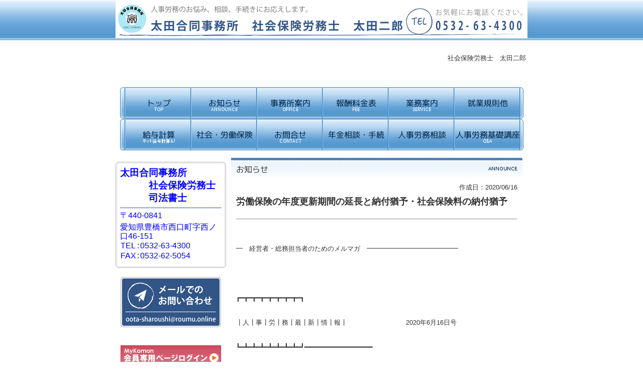

--- FILE ---
content_type: text/html
request_url: https://www.oota-roumu.net/announce_51305.html
body_size: 26308
content:
<!DOCTYPE html PUBLIC "-//W3C//DTD XHTML 1.0 Transitional//EN" "http://www.w3.org/TR/xhtml1/DTD/xhtml1-transitional.dtd">
<html>
<head>
<meta http-equiv="Content-Type" content="text/html; charset=shift_jis" />
<meta http-equiv="Content-Style-Type" content="text/css" />
<meta http-equiv="Content-Script-Type" content="text/javascript" />
<meta http-equiv="imagetoolbar" content="no" />

<title>労働保険の年度更新期間の延長と納付猶予・社会保険料の納付猶予 | 太田合同事務所</title>

<meta name="viewport" content="width=device-width" />
<meta name="description" content="" />
<meta name="keywords" content="" />
<meta name="author" content="" />


<link href="//www.gazou-data.com/design/common/common.css?20241209" rel="stylesheet" type="text/css" media="print, screen and (min-width: 577px)" />
<link href="//www.gazou-data.com/design/common/tp_pc.css?20241209" rel="stylesheet" type="text/css" media="print, screen and (min-width: 577px)" />
<link href="//www.gazou-data.com/design/theme1101/style.css?20241209" rel="stylesheet" type="text/css" media="print, screen and (min-width: 577px)" />
<link href="//www.gazou-data.com/design/common/sp.css?20241209" rel="stylesheet" type="text/css" media="only screen and (max-width: 576px)" />
<link href="//www.gazou-data.com/design/common/tp_sp.css?20241209" rel="stylesheet" type="text/css" media="only screen and (max-width: 576px)" />
<link href="//www.gazou-data.com/design/common/MeiryoUI.css?20241209" rel="stylesheet" type="text/css" media="print, screen and (min-width: 577px)" />
<style type="text/css">
@media screen and (max-width: 576px) {
	#site-header		{ border-top-color: #325587; }
	.sp-subtitle-bar	{ border-left-color: #325587; }
	.cnt-arrow-color	{ background-color: #325587; }
	#footer-area		{ background-color: #325587; }
	#contactform dt, #csp dt	{ border-left-color: #325587; }
a:link { color: #3100ff; }
a:visited { color: ; }
}
</style>



</head>
<body>
<div id="cms_header"></div>
<div id="scroll" class="page_scroll">
<div id="container">
	<div id="header-area">
		<div id="header">
			<div id="site-header">
				<div id="site-header-in">
					
					<!-- ヘッダー領域 -->
					<h1><a href='./'>
<span class='pc'><img src='//www.oota-roumu.net/files/header002.png' alt='社会保険労務士　太田二郎　太田合同事務所' border='0'/></span><div class='sp' style='padding: 0px 63px 0px 10px;'>社会保険労務士　太田二郎　太田合同事務所</div></a></h1>
					<div id="header-right">
<table class='header-right-table pc'><tr><td><p class='header-right-p' style='text-align: right;'>社会保険労務士　太田二郎</p></td></tr></table>
<button class='sp-menu-btn sp' id='toggle'>MENU</button>
					</div>
				</div>
			</div>
			<!-- スマホ用メニュー領域 -->
<div class="sp">
<div id="sp-menu-box">
  <ul id='sp-menu'>
    <li><a href='/'><span class="menu-part menu-left">トップ</span></a></li>
    <li><a href='announce.html'><span class="menu-part">お知らせ</span></a></li>
    <li><a href='office.html'><span class="menu-part menu-left">事務所案内</span></a></li>
    <li><a href='fee.html'><span class="menu-part">報酬料金表</span></a></li>
    <li><a href='service.html'><span class="menu-part menu-left">業務案内</span></a></li>
    <li><a href='service07.html'><span class="menu-part">就業規則他</span></a></li>
    <li><a href='service04.html'><span class="menu-part menu-left">給与計算</span></a></li>
    <li><a href='service05.html'><span class="menu-part">社会・労働保険</span></a></li>
    <li><a href='contact.html'><span class="menu-part menu-left">お問合せ</span></a></li>
    <li><a href='service09.html'><span class="menu-part">年金相談・手続</span></a></li>
    <li><a href='service08.html'><span class="menu-part menu-left">人事労務相談</span></a></li>
    <li><a href='q_and_a.html'><span class="menu-part">人事労務基礎講座</span></a></li>
  </ul>
</div>
</div>

			<!-- メニュー領域 上 -->

			<!-- イメージ領域 -->
<div class="sp-noimage sp"></div>
			<!-- メニュー領域 横 -->
<div class='nav-area pc'>
<div class='nav'>
<a href='/'><img border='0' src='//www.oota-roumu.net/design/menu_1001_0.png?1768923457674' onMouseOver="this.src='//www.oota-roumu.net/design/menu_1001_0_on.png?1768923457674'" onMouseOut="this.src='//www.oota-roumu.net/design/menu_1001_0.png?1768923457674'" alt='トップ' /></a><a href='announce.html'><img border='0' src='//www.oota-roumu.net/design/menu_3001_0.png?1768923457674' onMouseOver="this.src='//www.oota-roumu.net/design/menu_3001_0_on.png?1768923457674'" onMouseOut="this.src='//www.oota-roumu.net/design/menu_3001_0.png?1768923457674'" alt='お知らせ' /></a><a href='office.html'><img border='0' src='//www.oota-roumu.net/design/menu_7002_0.png?1768923457674' onMouseOver="this.src='//www.oota-roumu.net/design/menu_7002_0_on.png?1768923457674'" onMouseOut="this.src='//www.oota-roumu.net/design/menu_7002_0.png?1768923457674'" alt='事務所案内' /></a><a href='fee.html'><img border='0' src='//www.oota-roumu.net/design/menu_7003_0.png?1768923457674' onMouseOver="this.src='//www.oota-roumu.net/design/menu_7003_0_on.png?1768923457674'" onMouseOut="this.src='//www.oota-roumu.net/design/menu_7003_0.png?1768923457674'" alt='報酬料金表' /></a><a href='service.html'><img border='0' src='//www.oota-roumu.net/design/menu_7001_0.png?1768923457674' onMouseOver="this.src='//www.oota-roumu.net/design/menu_7001_0_on.png?1768923457674'" onMouseOut="this.src='//www.oota-roumu.net/design/menu_7001_0.png?1768923457674'" alt='業務案内' /></a><a href='service07.html'><img border='0' src='//www.oota-roumu.net/design/menu_6001_1.png?1768923457674' onMouseOver="this.src='//www.oota-roumu.net/design/menu_6001_1_on.png?1768923457674'" onMouseOut="this.src='//www.oota-roumu.net/design/menu_6001_1.png?1768923457674'" alt='就業規則他' /></a><a href='service04.html'><img border='0' src='//www.oota-roumu.net/design/menu_6001_2.png?1768923457674' onMouseOver="this.src='//www.oota-roumu.net/design/menu_6001_2_on.png?1768923457674'" onMouseOut="this.src='//www.oota-roumu.net/design/menu_6001_2.png?1768923457674'" alt='給与計算' /></a><a href='service05.html'><img border='0' src='//www.oota-roumu.net/design/menu_6001_4.png?1768923457674' onMouseOver="this.src='//www.oota-roumu.net/design/menu_6001_4_on.png?1768923457674'" onMouseOut="this.src='//www.oota-roumu.net/design/menu_6001_4.png?1768923457674'" alt='社会・労働保険' /></a><a href='contact.html'><img border='0' src='//www.oota-roumu.net/design/menu_5001_0.png?1768923457674' onMouseOver="this.src='//www.oota-roumu.net/design/menu_5001_0_on.png?1768923457674'" onMouseOut="this.src='//www.oota-roumu.net/design/menu_5001_0.png?1768923457674'" alt='お問合せ' /></a><a href='service09.html'><img border='0' src='//www.oota-roumu.net/design/menu_6001_7.png?1768923457674' onMouseOver="this.src='//www.oota-roumu.net/design/menu_6001_7_on.png?1768923457674'" onMouseOut="this.src='//www.oota-roumu.net/design/menu_6001_7.png?1768923457674'" alt='年金相談・手続' /></a><a href='service08.html'><img border='0' src='//www.oota-roumu.net/design/menu_6001_3.png?1768923457674' onMouseOver="this.src='//www.oota-roumu.net/design/menu_6001_3_on.png?1768923457674'" onMouseOut="this.src='//www.oota-roumu.net/design/menu_6001_3.png?1768923457674'" alt='人事労務相談' /></a><a href='q_and_a.html'><img border='0' src='//www.oota-roumu.net/design/menu_2001_202.png?1768923457674' onMouseOver="this.src='//www.oota-roumu.net/design/menu_2001_202_on.png?1768923457674'" onMouseOut="this.src='//www.oota-roumu.net/design/menu_2001_202.png?1768923457674'" alt='人事労務基礎講座' /></a></div>
</div>

		</div>
	</div>
	<div id="content-area">
		<div id="content">
			<div id="float-control" style="float: none;">
			<div id="main" style="float: right;">
				<!-- メイン領域 -->
				
				<div class="article"><div class='article-header'><img border='0' src='//www.oota-roumu.net/design/caption_3001_0.png?1768923457674' alt='お知らせ' class='pc' /><div class='sp-subtitle sp'><div class='sp-subtitle-bar'>お知らせ</div></div></div>
<div class="article-content"><div style='text-align:right;'>作成日：2020/06/16</div><div style='font-weight: bold; font-size: large; margin-top:10px;'>労働保険の年度更新期間の延長と納付猶予・社会保険料の納付猶予</div><br/><hr/><br/><p>&nbsp;</p>
<p>━　経営者・総務担当者のためのメルマガ　━━━━━━━━━━━━━━</p>
<p>&nbsp;</p>
<p><span lang="EN-US">&nbsp;</span></p>
<p>&nbsp;</p>
<p>┏━┳━┳━┳━┳━┳━┳━┳━┓</p>
<p>&nbsp;</p>
<p>┃人┃事┃労┃務┃最┃新┃情┃報┃　　　　　　　　　<span lang="EN-US">2020</span>年<span lang="EN-US">6</span>月<span lang="EN-US">16</span>日号</p>
<p>&nbsp;</p>
<p>┗━┻━┻━┻━┻━┻━┻━┻━┛━━━━━━━━━━━━━━━━━</p>
<p>&nbsp;</p>
<p><span lang="EN-US">&nbsp;</span></p>
<p>&nbsp;</p>
<p>　いつもお世話になっております。</p>
<p>&nbsp;</p>
<p>太田経営労務センターの太田二郎です。</p>
<p>&nbsp;</p>
<p><span lang="EN-US">&nbsp;</span></p>
<p>&nbsp;</p>
<p>　今回のメルマガでは、新型コロナウイルス感染症対策で進むテレワークと</p>
<p>&nbsp;</p>
<p>その労務管理をとり上げました。今後、テレワークを本格的に活用される場</p>
<p>&nbsp;</p>
<p>合は、ぜひ、内容をチェックしてみてください。</p>
<p>&nbsp;</p>
<p><span lang="EN-US">&nbsp;</span></p>
<p>&nbsp;</p>
<p>┏━━━━━━━━┓</p>
<p>&nbsp;</p>
<p>　本号のコンテンツ　━━━━━━━━━━━━━━━━━━━━━━━━</p>
<p>&nbsp;</p>
<p>┗━━━━━━━━┛</p>
<p>&nbsp;</p>
<p><span lang="EN-US">1.</span>会話形式で楽しく学ぶ人事労務管理の基礎講座：</p>
<p>&nbsp;</p>
<p>　　　　　　　　　　新型コロナウイルス感染症対策で進む</p>
<p>&nbsp;</p>
<p>　　　　　　　　　　テレワークとその労務管理</p>
<p>&nbsp;</p>
<p><span lang="EN-US">2.</span>人事労務ニュース：休業手当を支給したときの定時決定<span lang="EN-US">(</span>算定基礎<span lang="EN-US">)</span>の</p>
<p>&nbsp;</p>
<p>　　　　　　　　　　注意点</p>
<p>&nbsp;</p>
<p><span lang="EN-US">3.</span>人事労務ニュース：労働保険の年度更新期間の延長と納付猶予の特例</p>
<p>&nbsp;</p>
<p><span lang="EN-US">4.</span>人事労務ニュース：新型コロナウイルス感染症により設けられた</p>
<p>&nbsp;</p>
<p>　　　　　　　　　　社会保険料の納付猶予の特例</p>
<p>&nbsp;</p>
<p><span lang="EN-US">5.</span>おすすめリーフ　：<span lang="EN-US">2020</span>年<span lang="EN-US">(</span>令和<span lang="EN-US">2</span>年<span lang="EN-US">)6</span>月<span lang="EN-US">1</span>日から、職場における</p>
<p>&nbsp;</p>
<p>　　　　　　　　　　ハラスメント防止対策が強化されました！</p>
<p>&nbsp;</p>
<p>━━━━━━━━━━━━━━━━━━━━━━━━━━━━━━━━━━</p>
<p>&nbsp;</p>
<p><span lang="EN-US">&nbsp;</span></p>
<p>&nbsp;</p>
<p>┏━┓</p>
<p>&nbsp;</p>
<p>┃<span lang="EN-US">1.</span><span style="font-family: 'ＭＳ 明朝',serif; mso-bidi-font-family: 'ＭＳ 明朝';">┗┓</span>新型コロナウイルス感染症対策で進むテレワークとその労務管理</p>
<p>&nbsp;</p>
<p>┗━━━━━━━━━━━━━━━━━━━━━━━━━━━━━━&hellip;‥・</p>
<p>&nbsp;</p>
<p><span lang="EN-US">&nbsp;</span></p>
<p>&nbsp;</p>
<p>　「会話形式で楽しく学ぶ人事労務管理の基礎講座」を更新しました。今月</p>
<p>&nbsp;</p>
<p>のテーマは「新型コロナウイルス感染症対策で進むテレワークとその労務管</p>
<p>&nbsp;</p>
<p>理」です。ぜひ、ご覧ください。</p>
<p>&nbsp;</p>
<p><span lang="EN-US">&nbsp;</span></p>
<p>&nbsp;</p>
<p>&darr;会話形式で楽しく学ぶ人事労務管理の基礎講座：</p>
<p>&nbsp;</p>
<p>　新型コロナウイルス感染症対策で進むテレワークとその労務管理</p>
<p>&nbsp;</p>
<p><span lang="EN-US"><a href="http://www.oota-roumu.net/q_and_a_6445.html">http://www.oota-roumu.net/q_and_a_6445.html</a></span></p>
<p>&nbsp;</p>
<p><span lang="EN-US">&nbsp;</span></p>
<p>&nbsp;</p>
<p>┏━┓</p>
<p>&nbsp;</p>
<p>┃<span lang="EN-US">2.</span><span style="font-family: 'ＭＳ 明朝',serif; mso-bidi-font-family: 'ＭＳ 明朝';">┗┓</span>休業手当を支給したときの定時決定<span lang="EN-US">(</span>算定基礎<span lang="EN-US">)</span>の注意点</p>
<p>&nbsp;</p>
<p>┗━━━━━━━━━━━━━━━━━━━━━━━━━━━━━━&hellip;‥・</p>
<p>&nbsp;</p>
<p><span lang="EN-US">&nbsp;</span></p>
<p>&nbsp;</p>
<p>　新型コロナウイルス感染症の拡大の影響から、従業員を休業させ、通常の</p>
<p>&nbsp;</p>
<p>給与より低額の休業手当を支給することがあります。この休業手当が、<span lang="EN-US">4</span>月</p>
<p>&nbsp;</p>
<p>から<span lang="EN-US">6</span>月の間に支給された場合には・・・</p>
<p>&nbsp;</p>
<p><span lang="EN-US">&nbsp;</span></p>
<p>&nbsp;</p>
<p>&darr;このニュースの続きはこちらから！</p>
<p>&nbsp;</p>
<p><span lang="EN-US"><a href="http://www.oota-roumu.net/news_contents_6448.html">http://www.oota-roumu.net/news_contents_6448.html</a></span></p>
<p>&nbsp;</p>
<p><span lang="EN-US">&nbsp;</span></p>
<p>&nbsp;</p>
<p>┏━┓</p>
<p>&nbsp;</p>
<p>┃<span lang="EN-US">3.</span><span style="font-family: 'ＭＳ 明朝',serif; mso-bidi-font-family: 'ＭＳ 明朝';">┗┓</span>労働保険の年度更新期間の延長と納付猶予の特例</p>
<p>&nbsp;</p>
<p>┗━━━━━━━━━━━━━━━━━━━━━━━━━━━━━━&hellip;‥・</p>
<p>&nbsp;</p>
<p><span lang="EN-US">&nbsp;</span></p>
<p>&nbsp;</p>
<p>　労働保険の年度更新は、毎年<span lang="EN-US">6</span>月<span lang="EN-US">10</span>日から<span lang="EN-US">7</span>月<span lang="EN-US">10</span>日までが申告・納付期間と</p>
<p>&nbsp;</p>
<p>なっていますが、今年度については、新型コロナウイルス感染症の影響を踏</p>
<p>&nbsp;</p>
<p>まえ、この期間が延長されています。また・・・</p>
<p>&nbsp;</p>
<p><span lang="EN-US">&nbsp;</span></p>
<p>&nbsp;</p>
<p>&darr;このニュースの続きはこちらから！</p>
<p>&nbsp;</p>
<p><span lang="EN-US"><a href="http://www.oota-roumu.net/news_contents_6446.html">http://www.oota-roumu.net/news_contents_6446.html</a></span></p>
<p>&nbsp;</p>
<p><span lang="EN-US">&nbsp;</span></p>
<p>&nbsp;</p>
<p>┏━┓</p>
<p>&nbsp;</p>
<p>┃<span lang="EN-US">4.</span><span style="font-family: 'ＭＳ 明朝',serif; mso-bidi-font-family: 'ＭＳ 明朝';">┗┓</span>新型コロナウイルス感染症により設けられた</p>
<p>&nbsp;</p>
<p>┃　　┗┓　　　　　　　　　　　　　　社会保険料の納付猶予の特例</p>
<p>&nbsp;</p>
<p>┗━━━━━━━━━━━━━━━━━━━━━━━━━━━━━━&hellip;‥・</p>
<p>&nbsp;</p>
<p><span lang="EN-US">&nbsp;</span></p>
<p>&nbsp;</p>
<p>　新型コロナウイルス感染症の影響により、経済活動に対して大きな影響が</p>
<p>&nbsp;</p>
<p>及んでいます。事業活動の縮小を余儀なくされた企業は、雇用の維持のため</p>
<p>&nbsp;</p>
<p>に特例措置が設けられた雇用調整助成金の利用を検討する等、難局を乗り越</p>
<p>&nbsp;</p>
<p>えようとしていますが、これに加えて・・・</p>
<p>&nbsp;</p>
<p><span lang="EN-US">&nbsp;</span></p>
<p>&nbsp;</p>
<p>&darr;このニュースの続きはこちらから！</p>
<p>&nbsp;</p>
<p><span lang="EN-US"><a href="http://www.oota-roumu.net/news_contents_6392.html">http://www.oota-roumu.net/news_contents_6392.html</a></span></p>
<p>&nbsp;</p>
<p><span lang="EN-US">&nbsp;</span></p>
<p>&nbsp;</p>
<p>┏━┓</p>
<p>&nbsp;</p>
<p>┃<span lang="EN-US">5.</span><span style="font-family: 'ＭＳ 明朝',serif; mso-bidi-font-family: 'ＭＳ 明朝';">┗┓</span>おすすめリーフ：<span lang="EN-US">2020</span>年<span lang="EN-US">(</span>令和<span lang="EN-US">2</span>年<span lang="EN-US">)6</span>月<span lang="EN-US">1</span>日から、職場における</p>
<p>&nbsp;</p>
<p>┃　　┗┓　　　　　　　　　　ハラスメント防止対策が強化されました！</p>
<p>&nbsp;</p>
<p>┗━━━━━━━━━━━━━━━━━━━━━━━━━━━━━━&hellip;‥・</p>
<p>&nbsp;</p>
<p><span lang="EN-US">&nbsp;</span></p>
<p>&nbsp;</p>
<p>　今回のおすすめリーフレットは、「<span lang="EN-US">2020</span>年<span lang="EN-US">(</span>令和<span lang="EN-US">2</span>年<span lang="EN-US">)6</span>月<span lang="EN-US">1</span>日から、職場にお</p>
<p>&nbsp;</p>
<p>けるハラスメント防止対策が強化されました！」です。<span lang="EN-US">2020</span>年<span lang="EN-US">6</span>月<span lang="EN-US">1</span>日より、</p>
<p>&nbsp;</p>
<p>大企業においてパワーハラスメント対策が義務化され、中小企業については</p>
<p>&nbsp;</p>
<p><span lang="EN-US">2022</span>年<span lang="EN-US">4</span>月<span lang="EN-US">1</span>日から義務化となります（それまでは努力義務）。早めに対応を</p>
<p>&nbsp;</p>
<p>進めましょう。</p>
<p>&nbsp;</p>
<p><span lang="EN-US">&nbsp;</span></p>
<p>&nbsp;</p>
<p>&darr;「<span lang="EN-US">2020</span>年<span lang="EN-US">(</span>令和<span lang="EN-US">2</span>年<span lang="EN-US">)6</span>月<span lang="EN-US">1</span>日から、職場におけるハラスメント防止対策が</p>
<p>&nbsp;</p>
<p>　強化されました！」を含む人事労務管理リーフレット集はこちらから！</p>
<p>&nbsp;</p>
<p><span lang="EN-US"><a href="http://www.oota-roumu.net/leaflet_2.html">http://www.oota-roumu.net/leaflet_2.html</a></span></p>
<p>&nbsp;</p>
<p><span lang="EN-US">&nbsp;</span></p>
<p>&nbsp;</p>
<p>━&hellip;‥‥&hellip;━&hellip;‥‥&hellip;━&hellip;‥‥&hellip;━&hellip;‥‥&hellip;━&hellip;‥‥&hellip;━&hellip;‥‥&hellip;━&hellip;‥‥</p>
<p>&nbsp;</p>
<p>編┃集┃後┃記┃</p>
<p>&nbsp;</p>
<p>━┛━┛━┛━┛</p>
<p>&nbsp;</p>
<p><span lang="EN-US">&nbsp;</span></p>
<p>&nbsp;</p>
<p>　今回のニュースでは休業手当を支給したときの定時決定<span lang="EN-US">(</span>算定基礎<span lang="EN-US">)</span>の注意</p>
<p>&nbsp;</p>
<p>点をとり上げました。算定業務を行う際に、お困りごとがございましたら、</p>
<p>&nbsp;</p>
<p>当事務所までご連絡ください。</p>
<p>&nbsp;</p>
<p><span lang="EN-US">&nbsp;</span></p>
<p>&nbsp;</p>
<p><span lang="EN-US">====================================================================</span></p>
<p>&nbsp;</p>
<p>発 行 元：太田経営労務センター</p>
<p>&nbsp;</p>
<p>　　　　　　〒<span lang="EN-US">440-0841</span>　愛知県豊橋市西口町字西ノ口<span lang="EN-US">46-151</span></p>
<p>&nbsp;</p>
<p>　　　　　　　　　　　　</p>
<p>&nbsp;</p>
<p>　　　　　　　　<span lang="EN-US">TEL 0532-62-5034</span></p>
<p>&nbsp;</p>
<p>発 行 人：太田二郎　<span lang="EN-US"><a>oota-sharoushi@roumu.online</a></span></p>
<p>&nbsp;</p>
<p>ホームページ ：<span lang="EN-US"><a href="http://www.oota-roumu.net/">http://www.oota-roumu.net/</a></span></p>
<p>&nbsp;</p>
<p>──────────────────────────────────</p>
<p>&nbsp;</p>
<p>※ぜひ、ご意見・ご感想を<span lang="EN-US">oota-sharoushi@roumu.online</span>までお送りください。</p>
<p>&nbsp;</p>
<p>※リンク先は、すべて当事務所のホームページとなっております。</p>
<p>&nbsp;</p>
<p>━━━━━━━━━━━━━━━━━━━━━━━━━━━━━━━━━━</p>
<p>&nbsp;</p>
</div></div>
				
				<div class='content-footer'><p><a href="https://www.oota-roumu.net/contact.html"><img src="//www.oota-roumu.net/files/parts.png" /></a></p></div>
			</div><!-- end #main -->
			<div id="side" style="float: left;">
					<!-- メニュー領域 縦 -->

				<div id="side-a">
				
					<!-- サイドバー領域（上） -->
					<table style="margin-right: auto; margin-left: auto;" cellspacing="0" cellpadding="0">
<tbody>
<tr>
<td><br />
<div style="padding: 3px; border-radius: 6px; border: 1px solid #bbbbbb; box-sizing: border-box; background-color: rgba(241, 241, 241, 1);">
<div style="padding: 5px; border-radius: 3px; box-sizing: border-box; background-color: #ffffff;">
<p style="color: #325587; font-size: 18px; margin-bottom: 5px; text-align: left;"><span style="font-size: 14pt; color: #0000ff;"><strong>太田合同事務所<br />　　　社会保険労務士<br />　　　司法書士</strong></span></p>
<hr style="border: 0px currentColor; height: 1px; color: #325587; background-color: #325587;" noshade="noshade" />
<div style="margin-top: 5px; margin-bottom: 5px;">
<div style="font-size: 15px; margin-top: 5px; margin-bottom: 5px;"><span style="color: #0000ff; font-size: 12pt;">〒440-0841</span></div>
<div style="font-size: 15px;"><span style="color: #0000ff; font-size: 12pt;">愛知県豊橋市西口町字西ノ口46-151<br /></span></div>
<table style="padding: 0px; border: 0px currentColor; border-collapse: collapse;">
<tbody>
<tr>
<td style="font-size: 17px;"><span style="color: #0000ff; font-size: 12pt;">TEL</span></td>
<td style="font-size: 17px;"><span style="color: #0000ff; font-size: 12pt;">:</span></td>
<td style="font-size: 17px;"><span style="color: #0000ff; font-size: 12pt;">0532-63-4300</span></td>
</tr>
<tr>
<td style="font-size: 17px;"><span style="color: #0000ff; font-size: 12pt;">FAX</span></td>
<td style="font-size: 17px;"><span style="color: #0000ff; font-size: 12pt;">:</span></td>
<td style="font-size: 17px;"><span style="color: #0000ff; font-size: 12pt;">0532-62-5054</span></td>
</tr>
</tbody>
</table>
</div>
</div>
</div>
</td>
</tr>
</tbody>
</table>
<div style="text-align: center;"><br /><a href="https://www.oota-roumu.net/contact.html"><img alt="" src="//www.oota-roumu.net/files/banner-g0d3c5.png" border="0" /></a></div>
					&nbsp;
				</div>
				<div id="side-b">
				
					<!-- サイドバー領域（下） -->
					
					&nbsp;
				</div>
				<div id='side-s' style='float: none;'>
<div id='side-c'>
<div style="text-align: center;"><u></u><a title="お客様　電子会議室" href="https://www.mykomon.com/MyKomon/" target="_blank" rel="noopener"></a><span style="font-size: 18pt;"><span style="font-size: 14pt;"><a href="https://www.mykomon.com/MyKomon/" target="_blank" rel="noopener"><img src="//www.gazou-data.com/contents_share/files/mykomon/red01.gif" alt="" border="0" /></a><br /><br /><a href="https://twitter.com/8649sharoushi" title="社労士の視点"><span style="color: #000000;"><span style="color: #0000ff;">人事労務の豆知識</span></span><br /></a></span><a href="https://twitter.com/8649sharoushi" title="社労士の視点"><span style="font-size: 24pt; color: #ff0000;"><span style="font-size: 14pt;"><span style="color: #ff0000;">X(旧twitter)</span><br /></span><br /></span></a>&nbsp;<br /><span style="background-color: #ffff00;"><a href="https://www.youtube.com/watch?v=zOKuMqTTmHA&amp;t=1s" title="社労士業務照会" style="background-color: #ffff00;"><span style="font-size: 14pt; background-color: #ffff00;"><span style="color: #000000;">社労士業務の案内動画</span></span></a></span><br /><br /></span><span style="font-size: 12pt;"><a href="https://otagodo.com/" title="司法書士事務所"><img src="//www.oota-roumu.net/files/%E5%8F%B8%E6%B3%95%E6%9B%B8%E5%A3%ABr.png" alt="司法書士　太田徹" border="0" /></a><br /><br /></span><span style="float: none; background-color: transparent; font-family: Meiryo, Verdana, 'ヒラギノ角ゴ Pro W3', 'Hiragino Kaku Gothic Pro', Osaka, 'ＭＳ Ｐゴシック', 'sans-serif'; font-size: 17.93px; font-style: normal; font-variant: normal; font-weight: bold; letter-spacing: normal; line-height: 22.66px; orphans: 2; text-align: left; text-decoration: none; text-indent: 0px; text-transform: none; -webkit-text-stroke-width: 0px; white-space: normal; word-spacing: 0px; display: inline !important;"><a href="https://youtu.be/AiRMtNWj6Y8" style="font-family: Meiryo, Verdana, 'ヒラギノ角ゴ Pro W3', 'Hiragino Kaku Gothic Pro', Osaka, 'ＭＳ Ｐゴシック', sans-serif; font-size: 17.93px; font-style: normal; font-variant-ligatures: normal; font-variant-caps: normal; font-weight: bold; letter-spacing: normal; text-transform: none; white-space: normal; word-spacing: 0px; text-decoration-line: none; -webkit-text-stroke-width: 0px;"><span style="font-size: 10pt;"><br /></span></a><span style="font-family: Meiryo, Verdana, 'ヒラギノ角ゴ Pro W3', 'Hiragino Kaku Gothic Pro', Osaka, 'ＭＳ Ｐゴシック', sans-serif;"><span style="font-size: 17.93px;"><strong>12月2日は社労士の日<br /></strong></span></span><br /><span style="font-family: Meiryo, Verdana, 'ヒラギノ角ゴ Pro W3', 'Hiragino Kaku Gothic Pro', Osaka, 'ＭＳ Ｐゴシック', sans-serif;"><span style="font-size: 17.93px;"><strong>個人情報保護事務所認証SRPⅡ認証制度</strong></span></span></span><img alt="" src="//www.oota-roumu.net/files/1601046.jpg" border="0" /><br /><span style="font-size: 14pt;"><a href="https://blog.goo.ne.jp/1616-blog"><strong><span style="color: #0000ff;"><br /></span></strong></a></span></div>
&nbsp;
</div>
<div id='side-d'>

&nbsp;
</div>
</div><!-- end #side-s -->

			</div><!-- end #side -->
			</div><!-- end #float-control -->

		</div>
	</div>
<div class="sp">
  <div class="to-pagetop">
    <img src="//www.gazou-data.com/design/common/to-pagetop.png" width="36" height="36">
  </div>
</div>
	<div id="footer-menu-area">
		<div class='pc nav-area'><div class='nav'><ul>
<li><a href='/'>トップ</a><span class='menu_delimiter'>|</span></li><li><a href='announce.html'>お知らせ</a><span class='menu_delimiter'>|</span></li><li><a href='office.html'>事務所案内</a><span class='menu_delimiter'>|</span></li><li><a href='fee.html'>報酬料金表</a><span class='menu_delimiter'>|</span></li><li><a href='service.html'>業務案内</a><span class='menu_delimiter'>|</span></li><li><a href='service07.html'>就業規則他</a><span class='menu_delimiter'>|</span></li><li><a href='service04.html'>給与計算</a><span class='menu_delimiter'>|</span></li><li><a href='service05.html'>社会・労働保険</a><span class='menu_delimiter'>|</span></li><li><a href='contact.html'>お問合せ</a><span class='menu_delimiter'>|</span></li><li><a href='service09.html'>年金相談・手続</a><span class='menu_delimiter'>|</span></li><li><a href='service08.html'>人事労務相談</a><span class='menu_delimiter'>|</span></li><li><a href='q_and_a.html'>人事労務基礎講座</a><span class='menu_delimiter'>|</span></li></ul></div></div>

	</div>
	<div id="footer-area">
		<div id="footer">
			<!-- フッター領域 -->
			<span class="pc"><table style="width: 820px; margin-right: auto; margin-left: auto;">
<tbody>
<tr>
<td style="text-align: left;"><span style="font-size: 14pt;">太田合同事務所　社労士　太田二郎</span></td>
<td style="text-align: right;"><span style="font-size: 14pt;">TEL：0532-63-4300　FAX：0532-62-5054</span></td>
</tr>
</tbody>
</table></span><span class="sp">&copy;太田合同事務所　(社労士)</span>
		</div>
	</div>
</div>
</div>

<script type="text/javascript" src="//www.gazou-data.com/js/jquery-1.9.1.min.js?20241209"></script>
<script type="text/javascript" src="//www.gazou-data.com/js/sp.js?20241209"></script>
<script type="text/javascript" src="//www.gazou-data.com/design/common/pager.js?20241209" charset="shift_jis"></script>
<script type="text/javascript">
var countPerPage = 30;
</script>


</body>
</html>


--- FILE ---
content_type: text/css
request_url: https://www.gazou-data.com/design/theme1101/style.css?20241209
body_size: 4304
content:
@charset "utf-8";

/* -----------------------------------------------

Theme 01 Style CSS

File Name	: style.css
Last Modified	: 2009-11-06

Racoo Co.,Ltd. (http://www.racoo.co.jp/)

----------------------------------------------- */

/* Font Colors -------------------------------- */

body {
	color: #333;
}

a {
	color: #369FBA;
	text-decoration: underline;
}

a:hover {
	color: #369FBA;
	text-decoration: none;
}

/* -----------------------------------------------

	Layout

----------------------------------------------- */

div#site-header {
	padding: 0 0 10px 0;
}

div#header-right table.header-right-table {
	height: 80px;
}

div#header-right p.header-right-p {
	margin: 0;
}

div#header-area {
	background: #fff url(header_bg.gif) repeat-x scroll center top;
}

div#container {
	background: transparent url(footer_bg.gif) repeat-x scroll center bottom;
}

div#page-header {
	padding-top: 0px;
}
div#page-header-image {
	padding-bottom: 0px;
}
div#page-header-image div#border-top {
	background: transparent url(page-header_header.gif) no-repeat scroll center top;
	padding: 5px 10px;
}

div#page-header-image div#border-bottom {
	background: transparent url(page-header_bottom.gif) no-repeat scroll center bottom;
	padding: 5px 10px;
}

div#page-header-image div#border-bg {
	background: transparent url(page-header_bg.gif) repeat-y scroll center top;
	padding: 0 10px;
}

div#main {
	padding-top: 10px;
}

div#side {
}

div#footer-area {
	background: transparent url(footer_bg.gif) repeat-x scroll center bottom;
}
div#footer-menu-area {
}
p#footer-pagetop {
	padding-left: 710px;
	height: 25px;
}

div#footer {
	color: #1A417B;
}

/* -----------------------------------------------

	main

----------------------------------------------- */

div.article-header h2 {
	padding: 0;
}

/* -----------------------------------------------

	side

----------------------------------------------- */

/* -----------------------------------------------

	nav

----------------------------------------------- */

/* in header ---------------------------------- */

div#header div.nav-area {
	margin-top: 7px;
	margin-bottom: 5px;
}

div#header div.nav {
	padding: 0 0 0 12px;
	margin: 0 8px;
	background: transparent url(header-nav.gif) scroll center top;
}

/* in side ------------------------------------ */

div#side div.nav-area {
	padding: 0 0 25px;
	background: transparent url(side-nav_bottom.gif) no-repeat scroll center bottom;
}
div#side div.nav-area div.nav {
	padding: 65px 0 0;
	background: transparent url(side-nav_header.gif) no-repeat scroll center top;
}

/* in footer ------------------------------------ */

div#footer-menu-area div.nav-area {
	width: 100%;
}

/* -----------------------------------------------

	Content

----------------------------------------------- */

div.backnumber {
	padding-left: 18px;
	background: transparent url(backnumber.gif) no-repeat scroll left top;
}

dl.content-news {
	margin: 0;
	padding: 0;
}

dl.content-news dt {
	padding-left: 18px;
	background: transparent url(news_arrow.gif) no-repeat scroll left center;
	background-position: 0px 2px;
}

dl.content-news dd {
	margin: 0 0 10px;
	padding: 0 0 10px 18px;
	background: transparent url(news_line.gif) repeat-x scroll left bottom;
}

/* bukken */
.osusume-bukken {
	border: 1px solid #CCCCCC;
}
.osusume-bukken-kakaku {
	color: #990000;
	font-weight: bold;
}
.osusume-bukken-title {
	font-weight: bold;
	color: #002666;
}
#bukken-list {
	border-top: 1px solid #CCCCCC;
	border-left: 1px solid #CCCCCC;
}
#bukken-list th {
	border-bottom: 1px solid #CCCCCC;
	border-right: 1px solid #CCCCCC;
	background-color: #EEF3FF;
	color: #002B33;
}
#bukken-list td {
	text-align: center;
	border-bottom: 1px solid #CCCCCC;
	border-right: 1px solid #CCCCCC;
	padding-left: 2px;
	padding-right: 2px;
}
#bukken-list .bukken-list-bg {
	background-color: #F3F3F3;
}


#bukken {
	border-top: 1px solid #CCCCCC;
	border-left: 1px solid #CCCCCC;
}
#bukken th {
	border-bottom: 1px solid #CCCCCC;
	border-right: 1px solid #CCCCCC;
	background-color: #EEF3FF;
	color: #002B33;
	white-space: nowrap;
}
#bukken td {
	border-bottom: 1px solid #CCCCCC;
	border-right: 1px solid #CCCCCC;
	padding: 5px;
}

#bukken-introduction {
	border-top: 1px solid #CCCCCC;
	border-left: 1px solid #CCCCCC;
}
#bukken-introduction td.bukken-introduction-td {
	border-bottom: 1px solid #CCCCCC;
	border-right: 1px solid #CCCCCC;
	padding: 5px;
}


--- FILE ---
content_type: application/javascript
request_url: https://www.gazou-data.com/js/sp.js?20241209
body_size: 457
content:

$(function(){

	// スマホ用メニューの開閉
	$("#toggle").click(function(){
		$("#sp-menu-box").slideToggle();
		return false;
	});
	$("#hp_header_sp_toggle").click(function(){
		$("#hp_menu_bar").slideToggle();
		return false;
	});

	// ページトップ移動ボタン（表示制御＋移動処理）
	$(window).scroll(function(){
		var now = $(window).scrollTop();
		if(now > 100){
			$('.to-pagetop').fadeIn('slow');
		}else{
			$('.to-pagetop').fadeOut('slow');
		}
	});
	$('.to-pagetop').click(function(){
		$('html,body').animate({scrollTop:0},'slow');
	});

});

